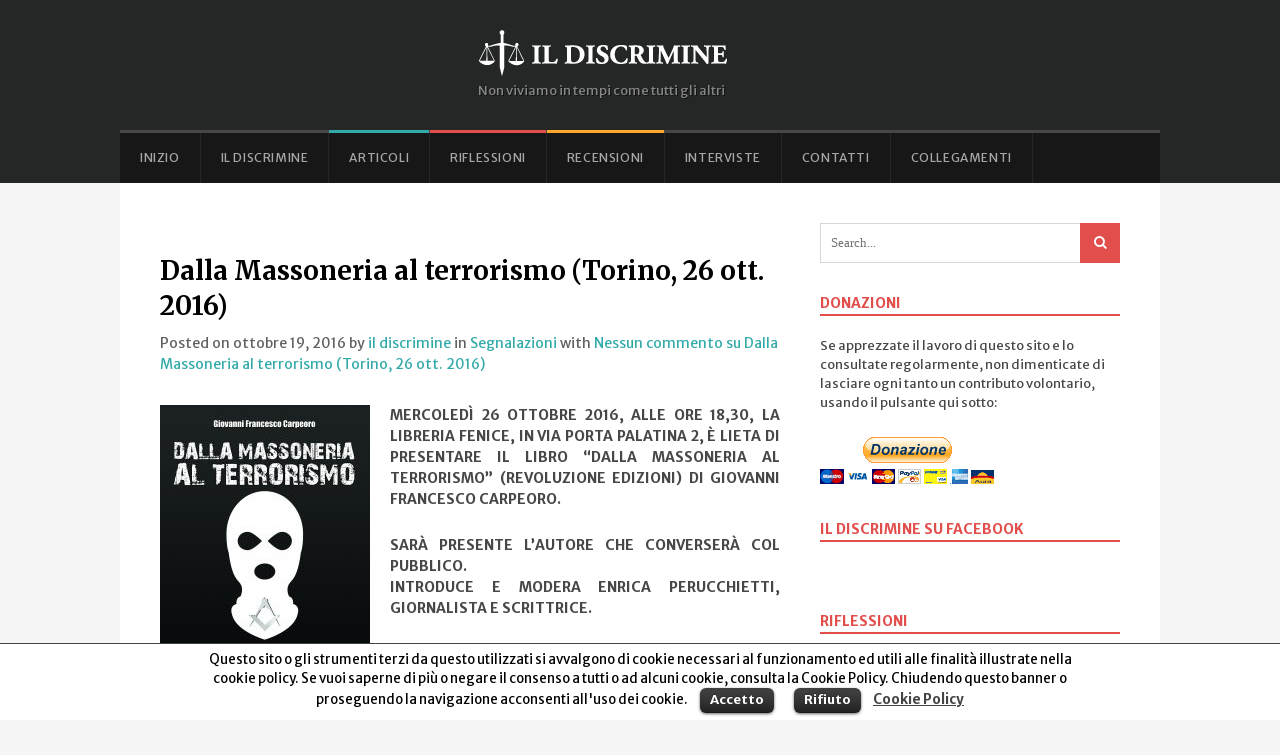

--- FILE ---
content_type: text/html; charset=UTF-8
request_url: http://www.ildiscrimine.com/dalla-massoneria-al-terrorismo-torino-26-ott-2016/
body_size: 14485
content:
<!DOCTYPE html>
<html lang="it-IT" prefix="og: http://ogp.me/ns#">
<head>
	<meta charset="UTF-8">
			<meta name="viewport" content="width=device-width, initial-scale=1">
				
		<link rel="pingback" href="http://www.ildiscrimine.com/wp/xmlrpc.php">
	<!--[if lt IE 9]>
		<script src="http://www.ildiscrimine.com/wp/wp-content/themes/wpex-spartan/js/html5.js" type="text/javascript"></script>
	<![endif]-->
	
<!-- This site is optimized with the Yoast SEO plugin v7.4.2 - https://yoast.com/wordpress/plugins/seo/ -->
<title>Dalla Massoneria al terrorismo (Torino, 26 ott. 2016) - Il Discrimine</title>
<link rel="canonical" href="http://www.ildiscrimine.com/dalla-massoneria-al-terrorismo-torino-26-ott-2016/" />
<meta property="og:locale" content="it_IT" />
<meta property="og:type" content="article" />
<meta property="og:title" content="Dalla Massoneria al terrorismo (Torino, 26 ott. 2016) - Il Discrimine" />
<meta property="og:description" content="MERCOLEDÌ 26 OTTOBRE 2016, ALLE ORE 18,30, LA LIBRERIA FENICE, IN VIA PORTA PALATINA 2, È LIETA DI PRESENTARE IL LIBRO &#8220;DALLA MASSONERIA AL TERRORISMO&#8221; (REVOLUZIONE EDIZIONI) DI GIOVANNI FRANCESCO CARPEORO. SARÀ PRESENTE L&#8217;AUTORE CHE CONVERSERÀ COL PUBBLICO. INTRODUCE E MODERA ENRICA PERUCCHIETTI, GIORNALISTA E SCRITTRICE. INGRESSO LIBERO FINO AD ESAURIMENTO POSTI. Quali legami ci&hellip;" />
<meta property="og:url" content="http://www.ildiscrimine.com/dalla-massoneria-al-terrorismo-torino-26-ott-2016/" />
<meta property="og:site_name" content="Il Discrimine" />
<meta property="article:section" content="Segnalazioni" />
<meta property="article:published_time" content="2016-10-19T20:54:04+00:00" />
<meta property="og:image" content="http://www.ildiscrimine.com/wp/wp-content/uploads/2016/10/carpeoro_dalla-massoneria-al-terrorismo.jpg" />
<meta property="og:image:width" content="210" />
<meta property="og:image:height" content="300" />
<!-- / Yoast SEO plugin. -->

<link rel='dns-prefetch' href='//s.w.org' />
<link rel="alternate" type="application/rss+xml" title="Il Discrimine &raquo; Feed" href="http://www.ildiscrimine.com/feed/" />
<link rel="alternate" type="application/rss+xml" title="Il Discrimine &raquo; Feed dei commenti" href="http://www.ildiscrimine.com/comments/feed/" />
<link rel="alternate" type="application/rss+xml" title="Il Discrimine &raquo; Dalla Massoneria al terrorismo (Torino, 26 ott. 2016) Feed dei commenti" href="http://www.ildiscrimine.com/dalla-massoneria-al-terrorismo-torino-26-ott-2016/feed/" />
<!-- This site is powered by Shareaholic - https://shareaholic.com -->
<script type='text/javascript' data-cfasync='false'>
  //<![CDATA[
    _SHR_SETTINGS = {"endpoints":{"local_recs_url":"http:\/\/www.ildiscrimine.com\/wp\/wp-admin\/admin-ajax.php?action=shareaholic_permalink_related","share_counts_url":"http:\/\/www.ildiscrimine.com\/wp\/wp-admin\/admin-ajax.php?action=shareaholic_share_counts_api"},"url_components":{"year":"2016","monthnum":"10","day":"19","post_id":"4229","postname":"dalla-massoneria-al-terrorismo-torino-26-ott-2016","author":"enrico"}};
  //]]>
</script>
<script type='text/javascript' data-cfasync='false'
        src='//apps.shareaholic.com/assets/pub/shareaholic.js'
        data-shr-siteid='9450905ac38dbf40f0653284b3b5c1d0' async='async' >
</script>

<!-- Shareaholic Content Tags -->
<meta name='shareaholic:site_name' content='Il Discrimine' />
<meta name='shareaholic:language' content='it-IT' />
<meta name='shareaholic:url' content='http://www.ildiscrimine.com/dalla-massoneria-al-terrorismo-torino-26-ott-2016/' />
<meta name='shareaholic:keywords' content='segnalazioni, post' />
<meta name='shareaholic:article_published_time' content='2016-10-19T20:54:04+00:00' />
<meta name='shareaholic:article_modified_time' content='2016-10-19T20:54:04+00:00' />
<meta name='shareaholic:shareable_page' content='true' />
<meta name='shareaholic:article_author_name' content='il discrimine' />
<meta name='shareaholic:site_id' content='9450905ac38dbf40f0653284b3b5c1d0' />
<meta name='shareaholic:wp_version' content='8.6.1' />
<meta name='shareaholic:image' content='http://www.ildiscrimine.com/wp/wp-content/uploads/2016/10/carpeoro_dalla-massoneria-al-terrorismo.jpg' />
<!-- Shareaholic Content Tags End -->
		<script type="text/javascript">
			window._wpemojiSettings = {"baseUrl":"https:\/\/s.w.org\/images\/core\/emoji\/11\/72x72\/","ext":".png","svgUrl":"https:\/\/s.w.org\/images\/core\/emoji\/11\/svg\/","svgExt":".svg","source":{"concatemoji":"http:\/\/www.ildiscrimine.com\/wp\/wp-includes\/js\/wp-emoji-release.min.js?ver=4.9.22"}};
			!function(e,a,t){var n,r,o,i=a.createElement("canvas"),p=i.getContext&&i.getContext("2d");function s(e,t){var a=String.fromCharCode;p.clearRect(0,0,i.width,i.height),p.fillText(a.apply(this,e),0,0);e=i.toDataURL();return p.clearRect(0,0,i.width,i.height),p.fillText(a.apply(this,t),0,0),e===i.toDataURL()}function c(e){var t=a.createElement("script");t.src=e,t.defer=t.type="text/javascript",a.getElementsByTagName("head")[0].appendChild(t)}for(o=Array("flag","emoji"),t.supports={everything:!0,everythingExceptFlag:!0},r=0;r<o.length;r++)t.supports[o[r]]=function(e){if(!p||!p.fillText)return!1;switch(p.textBaseline="top",p.font="600 32px Arial",e){case"flag":return s([55356,56826,55356,56819],[55356,56826,8203,55356,56819])?!1:!s([55356,57332,56128,56423,56128,56418,56128,56421,56128,56430,56128,56423,56128,56447],[55356,57332,8203,56128,56423,8203,56128,56418,8203,56128,56421,8203,56128,56430,8203,56128,56423,8203,56128,56447]);case"emoji":return!s([55358,56760,9792,65039],[55358,56760,8203,9792,65039])}return!1}(o[r]),t.supports.everything=t.supports.everything&&t.supports[o[r]],"flag"!==o[r]&&(t.supports.everythingExceptFlag=t.supports.everythingExceptFlag&&t.supports[o[r]]);t.supports.everythingExceptFlag=t.supports.everythingExceptFlag&&!t.supports.flag,t.DOMReady=!1,t.readyCallback=function(){t.DOMReady=!0},t.supports.everything||(n=function(){t.readyCallback()},a.addEventListener?(a.addEventListener("DOMContentLoaded",n,!1),e.addEventListener("load",n,!1)):(e.attachEvent("onload",n),a.attachEvent("onreadystatechange",function(){"complete"===a.readyState&&t.readyCallback()})),(n=t.source||{}).concatemoji?c(n.concatemoji):n.wpemoji&&n.twemoji&&(c(n.twemoji),c(n.wpemoji)))}(window,document,window._wpemojiSettings);
		</script>
		<style type="text/css">
img.wp-smiley,
img.emoji {
	display: inline !important;
	border: none !important;
	box-shadow: none !important;
	height: 1em !important;
	width: 1em !important;
	margin: 0 .07em !important;
	vertical-align: -0.1em !important;
	background: none !important;
	padding: 0 !important;
}
</style>
<link rel='stylesheet' id='flick-css'  href='http://www.ildiscrimine.com/wp/wp-content/plugins/mailchimp//css/flick/flick.css?ver=4.9.22' type='text/css' media='all' />
<link rel='stylesheet' id='mailchimpSF_main_css-css'  href='http://www.ildiscrimine.com/wp/?mcsf_action=main_css&#038;ver=4.9.22' type='text/css' media='all' />
<!--[if IE]>
<link rel='stylesheet' id='mailchimpSF_ie_css-css'  href='http://www.ildiscrimine.com/wp/wp-content/plugins/mailchimp/css/ie.css?ver=4.9.22' type='text/css' media='all' />
<![endif]-->
<link rel='stylesheet' id='cookielawinfo-style-css'  href='http://www.ildiscrimine.com/wp/wp-content/plugins/cookie-law-info/css/cli-style.css?ver=1.5.4' type='text/css' media='all' />
<link rel='stylesheet' id='wpex-style-css'  href='http://www.ildiscrimine.com/wp/wp-content/themes/wpex-spartan/style.css?ver=2.0' type='text/css' media='all' />
<link rel='stylesheet' id='wpex-responsive-css'  href='http://www.ildiscrimine.com/wp/wp-content/themes/wpex-spartan/css/responsive.css?ver=1.0' type='text/css' media='all' />
<script type='text/javascript' src='http://www.ildiscrimine.com/wp/wp-includes/js/jquery/jquery.js?ver=1.12.4'></script>
<script type='text/javascript' src='http://www.ildiscrimine.com/wp/wp-includes/js/jquery/jquery-migrate.min.js?ver=1.4.1'></script>
<script type='text/javascript' src='http://www.ildiscrimine.com/wp/wp-content/plugins/mailchimp//js/scrollTo.js?ver=1.5.7'></script>
<script type='text/javascript' src='http://www.ildiscrimine.com/wp/wp-includes/js/jquery/jquery.form.min.js?ver=4.2.1'></script>
<script type='text/javascript'>
/* <![CDATA[ */
var mailchimpSF = {"ajax_url":"http:\/\/www.ildiscrimine.com\/"};
/* ]]> */
</script>
<script type='text/javascript' src='http://www.ildiscrimine.com/wp/wp-content/plugins/mailchimp//js/mailchimp.js?ver=1.5.7'></script>
<script type='text/javascript' src='http://www.ildiscrimine.com/wp/wp-includes/js/jquery/ui/core.min.js?ver=1.11.4'></script>
<script type='text/javascript' src='http://www.ildiscrimine.com/wp/wp-content/plugins/mailchimp//js/datepicker.js?ver=4.9.22'></script>
<script type='text/javascript'>
/* <![CDATA[ */
var Cli_Data = {"nn_cookie_ids":null};
/* ]]> */
</script>
<script type='text/javascript' src='http://www.ildiscrimine.com/wp/wp-content/plugins/cookie-law-info/js/cookielawinfo.js?ver=1.5.4'></script>
<link rel='https://api.w.org/' href='http://www.ildiscrimine.com/wp-json/' />
<link rel="EditURI" type="application/rsd+xml" title="RSD" href="http://www.ildiscrimine.com/wp/xmlrpc.php?rsd" />
<link rel="wlwmanifest" type="application/wlwmanifest+xml" href="http://www.ildiscrimine.com/wp/wp-includes/wlwmanifest.xml" /> 
<meta name="generator" content="WordPress 4.9.22" />
<link rel='shortlink' href='http://www.ildiscrimine.com/?p=4229' />
<link rel="alternate" type="application/json+oembed" href="http://www.ildiscrimine.com/wp-json/oembed/1.0/embed?url=http%3A%2F%2Fwww.ildiscrimine.com%2Fdalla-massoneria-al-terrorismo-torino-26-ott-2016%2F" />
<link rel="alternate" type="text/xml+oembed" href="http://www.ildiscrimine.com/wp-json/oembed/1.0/embed?url=http%3A%2F%2Fwww.ildiscrimine.com%2Fdalla-massoneria-al-terrorismo-torino-26-ott-2016%2F&#038;format=xml" />
<script type="text/javascript">
        jQuery(function($) {
            $('.date-pick').each(function() {
                var format = $(this).data('format') || 'mm/dd/yyyy';
                format = format.replace(/yyyy/i, 'yy');
                $(this).datepicker({
                    autoFocusNextInput: true,
                    constrainInput: false,
                    changeMonth: true,
                    changeYear: true,
                    beforeShow: function(input, inst) { $('#ui-datepicker-div').addClass('show'); },
                    dateFormat: format.toLowerCase(),
                });
            });
            d = new Date();
            $('.birthdate-pick').each(function() {
                var format = $(this).data('format') || 'mm/dd';
                format = format.replace(/yyyy/i, 'yy');
                $(this).datepicker({
                    autoFocusNextInput: true,
                    constrainInput: false,
                    changeMonth: true,
                    changeYear: false,
                    minDate: new Date(d.getFullYear(), 1-1, 1),
                    maxDate: new Date(d.getFullYear(), 12-1, 31),
                    beforeShow: function(input, inst) { $('#ui-datepicker-div').removeClass('show'); },
                    dateFormat: format.toLowerCase(),
                });

            });

        });
    </script>
<!-- Theme Customizer Styling Options --><style type="text/css">#top-wrap{ background-color:#252727; }#site-navigation .dropdown-menu > li > a:hover{ color:#32aaaa; }.loop-entry-title a{ color:#222222; }.loop-entry-title a:hover{ color:#32aaaa; }.single .entry a, p.logged-in-as a, .comment-navigation a, .page .entry a, .entry-footer a, .home-slider-caption-excerpt a, .post-meta a, .home-cat-entry-post-other a, .home-cat-entry-post-other a:hover, .featured-carousel-slide a:hover, .related-carousel-slide a:hover, .next-prev a:hover{ color:#32aaaa; }.sidebar-container a{ color:#555555; }.sidebar-container a:hover{ color:#e24e4b; }.loop-entry .wpex-readmore a:hover, .home-slider-caption-excerpt .wpex-readmore a:hover{ color:#32aaaa; }.sidebar-container .widget-title{ color:#e24e4b; }.sidebar-container .widget-title{ border-color:#e24e4b; }.widget_tag_cloud a, #wpex-widget-tags-tab a{ background:#e24e4b; }.widget_tag_cloud a:hover, #wpex-widget-tags-tab a:hover{ background-color:#e23e3a; }.wpex-tabs-widget-tabs a.active{ border-top-color:#e24e4b; }.site-searchform button{ color:#ffffff; }.site-searchform button{ background:#e24e4b; }input[type="button"], input[type="submit"], .page-numbers a:hover, .page-numbers.current, .page-links span, .page-links a:hover span, .home-slider-caption-excerpt .wpex-readmore a, .loop-entry .wpex-readmore a{ color:#ffffff; }input[type="button"], input[type="submit"], .page-numbers a:hover, .page-numbers.current, .page-links span, .page-links a:hover span, .home-slider-caption-excerpt .wpex-readmore a, .loop-entry .wpex-readmore a{ background:#2e9d9d; }input[type="button"]:hover, input[type="submit"]:hover, .home-slider-caption-excerpt .wpex-readmore a:hover, .loop-entry .wpex-readmore a:hover{ color:#ffffff; }input[type="button"]:hover, input[type="submit"]:hover, .home-slider-caption-excerpt .wpex-readmore a:hover, .loop-entry .wpex-readmore a:hover{ background-color:#229898; }</style><!-- Load Google Fonts --><link href="https://fonts.googleapis.com/css?family=Merriweather%20Sans:300italic,400italic,600italic,700italic,800italic,400,300,600,700,800&amp;subset=latin,cyrillic-ext,greek-ext,greek,vietnamese,latin-ext,cyrillic" rel="stylesheet" type="text/css"><link href="https://fonts.googleapis.com/css?family=Merriweather:300italic,400italic,600italic,700italic,800italic,400,300,600,700,800&amp;subset=latin,cyrillic-ext,greek-ext,greek,vietnamese,latin-ext,cyrillic" rel="stylesheet" type="text/css"><link href="https://fonts.googleapis.com/css?family=Merriweather:300italic,400italic,600italic,700italic,800italic,400,300,600,700,800&amp;subset=latin,cyrillic-ext,greek-ext,greek,vietnamese,latin-ext,cyrillic" rel="stylesheet" type="text/css"><link href="https://fonts.googleapis.com/css?family=Merriweather:300italic,400italic,600italic,700italic,800italic,400,300,600,700,800&amp;subset=latin,cyrillic-ext,greek-ext,greek,vietnamese,latin-ext,cyrillic" rel="stylesheet" type="text/css"><link href="https://fonts.googleapis.com/css?family=Merriweather:300italic,400italic,600italic,700italic,800italic,400,300,600,700,800&amp;subset=latin,cyrillic-ext,greek-ext,greek,vietnamese,latin-ext,cyrillic" rel="stylesheet" type="text/css"><link href="https://fonts.googleapis.com/css?family=Merriweather:300italic,400italic,600italic,700italic,800italic,400,300,600,700,800&amp;subset=latin,cyrillic-ext,greek-ext,greek,vietnamese,latin-ext,cyrillic" rel="stylesheet" type="text/css"><link href="https://fonts.googleapis.com/css?family=Merriweather:300italic,400italic,600italic,700italic,800italic,400,300,600,700,800&amp;subset=latin,cyrillic-ext,greek-ext,greek,vietnamese,latin-ext,cyrillic" rel="stylesheet" type="text/css"><!-- Typography CSS --><style type="text/css">body{font-family:"Merriweather Sans";}.site-text-logo a{font-family:"Merriweather";}.loop-entry-title{font-family:"Merriweather";}.post-header-title{font-family:"Merriweather";}.page-header-title{font-family:"Merriweather";}.entry h2{font-family:"Merriweather";}.entry h3{font-family:"Merriweather";}</style><!-- Custom CSS -->
<style type="text/css">
.page-numbers {
 padding: 0 0.5em; 
}

.widget-area select {
 font-size: 100%; 
}

.widget_nav_menu  .menu li {
 border-bottom: 1px solid #e7e7e7;
 padding: 5px 0;
}

#site-navigation .dropdown-menu > li#menu-item-275 > a {
padding: 0 20px 0 30px;
background: url('http://ildiscrimine.com/images/flag-uk.png') no-repeat 8px 19px;
}

.disclaimer {
padding:10px;
background-color: #f2f2f2;
border: 1px solid #e2e2e2;
}

@media only screen and (min-width: 960px) {

#header {padding:30px 0;}  
.site-branding {
float:none;
margin: auto;
}  
.archive-featured-post-content {
background: rgba(0,0,0,0.75); 
color: #c7c7c7;}

}

#cookie-law-info-bar {
padding: 0.5em 0;
border-top-width: 1px !important;
}
#cookie-law-info-bar span {
display: block;
max-width: 70%;
margin: auto;
}
#cookie-law-info-bar .cli-plugin-main-link {
text-decoration: underline;
font-weight:700;
}
</style>
<!-- Category Colors -->
<style type="text/css">
.cat-1-bg,#site-navigation .dropdown-menu .cat-1:after, body.category-1 .layout-toggle {background-color:#32aaaa}#site-navigation .current-menu-item.cat-1 > a, .wpex-mobile-main-nav .cat-1 > a {color:#32aaaa !important}.cat-7-bg,#site-navigation .dropdown-menu .cat-7:after, body.category-7 .layout-toggle {background-color:#ffa72b}#site-navigation .current-menu-item.cat-7 > a, .wpex-mobile-main-nav .cat-7 > a {color:#ffa72b !important}.cat-5-bg,#site-navigation .dropdown-menu .cat-5:after, body.category-5 .layout-toggle {background-color:#e24e4b}#site-navigation .current-menu-item.cat-5 > a, .wpex-mobile-main-nav .cat-5 > a {color:#e24e4b !important}
</style><!--[if IE 8]><link rel="stylesheet" type="text/css" href="http://www.ildiscrimine.com/wp/wp-content/themes/wpex-spartan/css/ie8.css" media="screen"><![endif]--><script type="text/javascript" src="http://www.ildiscrimine.com/wp/wp-content/plugins/si-captcha-for-wordpress/captcha/si_captcha.js?ver=1769448360"></script>
<!-- begin SI CAPTCHA Anti-Spam - login/register form style -->
<style type="text/css">
.si_captcha_small { width:175px; height:45px; padding-top:10px; padding-bottom:10px; }
.si_captcha_large { width:250px; height:60px; padding-top:10px; padding-bottom:10px; }
img#si_image_com { border-style:none; margin:0; padding-right:5px; float:left; }
img#si_image_reg { border-style:none; margin:0; padding-right:5px; float:left; }
img#si_image_log { border-style:none; margin:0; padding-right:5px; float:left; }
img#si_image_side_login { border-style:none; margin:0; padding-right:5px; float:left; }
img#si_image_checkout { border-style:none; margin:0; padding-right:5px; float:left; }
img#si_image_jetpack { border-style:none; margin:0; padding-right:5px; float:left; }
img#si_image_bbpress_topic { border-style:none; margin:0; padding-right:5px; float:left; }
.si_captcha_refresh { border-style:none; margin:0; vertical-align:bottom; }
div#si_captcha_input { display:block; padding-top:15px; padding-bottom:5px; }
label#si_captcha_code_label { margin:0; }
input#si_captcha_code_input { width:65px; }
p#si_captcha_code_p { clear: left; padding-top:10px; }
.si-captcha-jetpack-error { color:#DC3232; }
</style>
<!-- end SI CAPTCHA Anti-Spam - login/register form style -->
</head>

<body class="post-template-default single single-post postid-4229 single-format-standard wpex-theme right-sidebar fixed-nav">
<div id="fb-root"></div>
<script>(function(d, s, id) {
  var js, fjs = d.getElementsByTagName(s)[0];
  if (d.getElementById(id)) return;
  js = d.createElement(s); js.id = id;
  js.src = "//connect.facebook.net/it_IT/sdk.js#xfbml=1&version=v2.5";
  fjs.parentNode.insertBefore(js, fjs);
}(document, 'script', 'facebook-jssdk'));</script>

	<div id="wrap" class="clr">

		<div id="top-wrap" class="clr">
						<header id="header" class="site-header clr container" role="banner">
				<div class="site-branding clr">
							<div id="logo" class="clr">
						<h2>				<a href="http://www.ildiscrimine.com" title="Il Discrimine" rel="home"><img src="http://www.ildiscrimine.com/wp/wp-content/uploads/2014/11/ildiscrimine-logo2.png" alt="Il Discrimine" /></a>
			</h2>		</div><!-- #logo -->
								<div id="blog-description" class="clr">
							Non viviamo in tempi come tutti gli altri						</div><!-- #blog-description -->
									</div><!-- .site-branding -->
							</header><!-- #header -->
			<div id="site-navigation-wrap" class="clr">
				<div id="site-navigation-inner" class="clr container">
					<nav id="site-navigation" class="navigation main-navigation clr" role="navigation">
						<div class="menu-header-navigation-container"><ul id="menu-header-navigation" class="main-nav dropdown-menu sf-menu"><li id="menu-item-41" class="menu-item menu-item-type-custom menu-item-object-custom menu-item-home menu-item-41"><a href="http://www.ildiscrimine.com">Inizio</a></li>
<li id="menu-item-40" class="menu-item menu-item-type-post_type menu-item-object-page menu-item-40"><a href="http://www.ildiscrimine.com/about/">Il Discrimine</a></li>
<li id="menu-item-57" class="menu-item menu-item-type-taxonomy menu-item-object-category menu-item-57 cat-1"><a href="http://www.ildiscrimine.com/category/articoli/">Articoli</a></li>
<li id="menu-item-123" class="menu-item menu-item-type-taxonomy menu-item-object-category menu-item-123 cat-5"><a href="http://www.ildiscrimine.com/category/riflessioni/">Riflessioni</a></li>
<li id="menu-item-124" class="menu-item menu-item-type-taxonomy menu-item-object-category menu-item-124 cat-7"><a href="http://www.ildiscrimine.com/category/recensioni/">Recensioni</a></li>
<li id="menu-item-2440" class="menu-item menu-item-type-taxonomy menu-item-object-category menu-item-2440 cat-4"><a href="http://www.ildiscrimine.com/category/interviste/">Interviste</a></li>
<li id="menu-item-58" class="menu-item menu-item-type-post_type menu-item-object-page menu-item-58"><a href="http://www.ildiscrimine.com/contatti/">Contatti</a></li>
<li id="menu-item-259" class="menu-item menu-item-type-post_type menu-item-object-page menu-item-259"><a href="http://www.ildiscrimine.com/collegamenti-2/">Collegamenti</a></li>
</ul></div>							<a href="#mobile-nav" class="navigation-toggle"><span class="fa fa-bars navigation-toggle-icon"></span><span class="navigation-toggle-text">Browser Categories</span></a>
																	</nav><!-- #site-navigation -->
				</div><!-- #site-navigation-inner -->
			</div><!-- #site-navigation-wrap -->
		</div><!-- #top-wrap -->

		<div class="site-main-wrap clr">
			<div id="main" class="site-main clr container">
	<div id="primary" class="content-area clr">
		<div id="content" class="site-content left-content clr" role="main">
			<article class="single-post-article clr">
								<div class="single-post-media clr">
									</div><!-- .single-post-media -->
				<header class="post-header clr">
					<h1 class="post-header-title">Dalla Massoneria al terrorismo (Torino, 26 ott. 2016)</h1>
							
			<div class="post-meta clr">
									<span class="post-meta-date">
						Posted on ottobre 19, 2016					</span>
										<span class="post-meta-author">
						by <a href="http://www.ildiscrimine.com/author/enrico/" title="Articoli scritti da: il discrimine" rel="author">il discrimine</a>					</span>
										<span class="post-meta-category">
						in <a href="http://www.ildiscrimine.com/category/segnalazioni/">Segnalazioni</a>					</span>
																<span class="post-meta-comments">
							with <a href="http://www.ildiscrimine.com/dalla-massoneria-al-terrorismo-torino-26-ott-2016/#respond">Nessun commento<span class="screen-reader-text"> su Dalla Massoneria al terrorismo (Torino, 26 ott. 2016)</span></a>						</span>
												</div><!-- .post-meta -->

						</header><!-- .page-header -->
				<div class="entry clr">
					<div class='shareaholic-canvas' data-app-id='14790569' data-app-id-name='post_above_content' data-app='share_buttons' data-title='Dalla Massoneria al terrorismo (Torino, 26 ott. 2016)' data-link='http://www.ildiscrimine.com/dalla-massoneria-al-terrorismo-torino-26-ott-2016/' data-summary=''></div><div class="ic-full-description">
<p style="text-align: justify;"><strong><a href="http://www.ildiscrimine.com/wp/wp-content/uploads/2016/10/carpeoro_dalla-massoneria-al-terrorismo.jpg"><img class="alignleft size-medium wp-image-4230" src="http://www.ildiscrimine.com/wp/wp-content/uploads/2016/10/carpeoro_dalla-massoneria-al-terrorismo-210x300.jpg" alt="carpeoro_dalla-massoneria-al-terrorismo" width="210" height="300" /></a>MERCOLEDÌ 26 OTTOBRE 2016, ALLE ORE 18,30, LA LIBRERIA FENICE, IN VIA PORTA PALATINA 2, È LIETA DI PRESENTARE IL LIBRO &#8220;DALLA MASSONERIA AL TERRORISMO&#8221; (REVOLUZIONE EDIZIONI) DI GIOVANNI FRANCESCO CARPEORO.</strong></p>
<p style="text-align: justify;"><strong>SARÀ PRESENTE L&#8217;AUTORE CHE CONVERSERÀ COL PUBBLICO.</strong><br />
<strong>INTRODUCE E MODERA ENRICA PERUCCHIETTI, GIORNALISTA E SCRITTRICE.</strong></p>
<p style="text-align: justify;"><strong>INGRESSO LIBERO FINO AD ESAURIMENTO POSTI.</strong></p>
<p style="text-align: justify;">
Quali legami ci sono tra la Massoneria e il terrorismo di oggi? Ce lo spiega Giovanni Francesco Carpeoro, offrendoci uno sguardo nel mondo della massoneria, fin dalle sue radici mitiche e filosofiche, quello che pochi sanno della dottrina massonica.</p>
<p style="text-align: justify;">Dalla sacralizzazione antica del Lavoro, e, dalla ritualizzazione del Costruire, la nascita della dei Riti Massonici. Poi l&#8217;incesto col Potere, fin dalle ambiguità dei Neoilluminati, invano combattuto da G. Washington.</p>
<p style="text-align: justify;">
<em>Giovanni Francesco Carpeoro (Cosenza il 24/06/1958), all&#8217;anagrafe Gianfranco Pecoraro è oggi uno scrittore. Laureato nel 1981 in giurisprudenza, dopo aver fatto il dj in molte emittenti radiofoniche private a cavallo tra gli anni &#8217;70 e &#8217;80, apre il suo primo studio legale a Milano, poi a seguire a Roma e a Mantova. Appartenente dal 1981 alla Massoneria di Rito Scozzese, diviene Sovrano Gran Commendatore e Gran Maestro della Legittima e Storica Piazza del Gesù nel 1999, rimanendolo fino al 2005, data nella quale cessa la sua operatività massonica.</em></p>
<p style="text-align: justify;"><em>Direttore di diverse riviste di settore, nel 2005 decide di cambiare totalmente attività, chiude gli studi legali e diviene scrittore, pubblicando tre libri &#8216;Il Volo del Pellicano&#8217;, &#8216;Labirinti&#8217;, &#8216;Il Re Cristiano&#8217; (ed. Bevivino). Dopo diverse apparizioni televisive, intraprende la carriera di conferenziere e di speaker radiofonico.</em></p>
<div class="ic-divRow">
<div class="ic-divCell ic-label" style="text-align: justify;">***</div>
<div class="ic-divCell ic-label" style="text-align: justify;"></div>
<div class="ic-divCell ic-label" style="text-align: justify;">Categoria</div>
<div class="ic-divCell ic-value" style="text-align: justify;">Gli incontri della Fenice</div>
</div>
<div class="ic-divRow" style="text-align: justify;">
<div class="ic-divCell ic-label">Data</div>
<div class="ic-divCell ic-value">26/10/2016 <small>18:30</small></div>
</div>
<div class="ic-divRow" style="text-align: justify;">
<div class="ic-divCell ic-label">Luogo</div>
<div class="ic-divCell ic-value">Libreria Fenice &#8211; Via Porta Palatina, 2<br />
10122 Torino, Italia</div>
</div>
<div class="ic-divRow" style="text-align: justify;">
<div class="ic-divCell ic-label">Telefono</div>
<div class="ic-divCell ic-value">0114362689</div>
</div>
<div class="ic-divRow" style="text-align: justify;">
<div class="ic-divCell ic-label">Email</div>
<div class="ic-divCell ic-value"><span id="cloak93348"><a href="mailto:info@fenicetorino.it">info@fenicetorino.it</a></span></div>
</div>
<div class="ic-divRow" style="text-align: justify;">
<div class="ic-divCell ic-label">Sito internet</div>
<div class="ic-divCell ic-value"><a href="http://fenicetorino.com" target="_blank">fenicetorino.com</a></div>
</div>
</div>
<div class='shareaholic-canvas' data-app-id='14790565' data-app-id-name='post_below_content' data-app='share_buttons' data-title='Dalla Massoneria al terrorismo (Torino, 26 ott. 2016)' data-link='http://www.ildiscrimine.com/dalla-massoneria-al-terrorismo-torino-26-ott-2016/' data-summary=''></div>				</div><!-- .entry -->
			</article>
			
						<p class="disclaimer"><em>Gli articoli de Il Discrimine possono essere ripubblicati, integralmente e senza modifiche (compreso il titolo), citando la fonte originale.</em></p>
						
							<div class="next-prev clr">
			<div class="post-prev"><a href="http://www.ildiscrimine.com/astruserie-di-certo-pensiero-cristiano-lislam-non-conosce-la-misericordia-e-il-perdono/" rel="next"><img src="http://www.ildiscrimine.com/wp/wp-content/themes/wpex-spartan/images/prev-post.png" alt="Articolo Successivo" />Articolo Precedente</a></div><div class="post-next"><a href="http://www.ildiscrimine.com/quando-la-first-lady-era-una-contadina-vera/" rel="prev"><img src="http://www.ildiscrimine.com/wp/wp-content/themes/wpex-spartan/images/next-post.png" alt="Articolo Successivo" />Articolo Successivo</a></div>		</div><!-- .post-post-pagination -->
				<div class="related-carousel-wrap clr">
				<div class="heading">Articoli correlati</div>
				<div class="related-carousel owl-carousel clr count-8">
					
	<div class="related-carousel-slide">
		<a href="http://www.ildiscrimine.com/come-sopravvivere-alla-modernita-roma-20-apr-2016/" title="Come sopravvivere alla modernità (Roma, 20 apr. 2016)">
			<img src="http://www.ildiscrimine.com/wp/wp-content/uploads/2016/04/de_turris-354x350.jpg" alt="Come sopravvivere alla modernità (Roma, 20 apr. 2016)" width="354" height="350" />
			Come sopravvivere alla modernità (Roma, 20 apr. 2016)		</a>
	</div><!-- .related-carousel-slide -->

	<div class="related-carousel-slide">
		<a href="http://www.ildiscrimine.com/arte-ed-estetica-tra-oriente-ed-occidente-roma-14-nov-2015/" title="Arte ed estetica tra Oriente ed Occidente (Roma, 14 nov. 2015)">
			<img src="http://www.ildiscrimine.com/wp/wp-content/uploads/2015/10/arte_estetica.jpg" alt="Arte ed estetica tra Oriente ed Occidente (Roma, 14 nov. 2015)" width="433" height="238" />
			Arte ed estetica tra Oriente ed Occidente (Roma, 14 nov. 2015)		</a>
	</div><!-- .related-carousel-slide -->

	<div class="related-carousel-slide">
		<a href="http://www.ildiscrimine.com/attacco-alla-siria-modena-19-apr-2018/" title="Attacco alla Siria (Modena, 19 apr. 2018)">
			<img src="http://www.ildiscrimine.com/wp/wp-content/uploads/2015/11/nemici_siria-600x350.jpg" alt="Attacco alla Siria (Modena, 19 apr. 2018)" width="600" height="350" />
			Attacco alla Siria (Modena, 19 apr. 2018)		</a>
	</div><!-- .related-carousel-slide -->

	<div class="related-carousel-slide">
		<a href="http://www.ildiscrimine.com/gerusalemme-tra-religione-escatologia-e-geopolitica-roma-13-gen-2018/" title="Gerusalemme tra religione, escatologia e geopolitica (Roma, 13 gen. 2018)">
			<img src="http://www.ildiscrimine.com/wp/wp-content/uploads/2018/01/gerusalemme-620x350.jpg" alt="Gerusalemme tra religione, escatologia e geopolitica (Roma, 13 gen. 2018)" width="620" height="350" />
			Gerusalemme tra religione, escatologia e geopolitica (Roma, 13 gen. 2018)		</a>
	</div><!-- .related-carousel-slide -->

	<div class="related-carousel-slide">
		<a href="http://www.ildiscrimine.com/giu-le-mani-dalla-dottoressa-lesmo-milano-21-ott-2017/" title="Giù le mani dalla dottoressa Lesmo (Milano, 21 ott. 2017)">
			<img src="http://www.ildiscrimine.com/wp/wp-content/uploads/2017/10/lesmo-519x350.jpg" alt="Giù le mani dalla dottoressa Lesmo (Milano, 21 ott. 2017)" width="519" height="350" />
			Giù le mani dalla dottoressa Lesmo (Milano, 21 ott. 2017)		</a>
	</div><!-- .related-carousel-slide -->

	<div class="related-carousel-slide">
		<a href="http://www.ildiscrimine.com/la-grande-parodia-maschera-e-volto-del-neospiritualismo-roma-2-dic-2017/" title="La grande parodia. Maschera e volto del neospiritualismo (Roma, 2 dic. 2017)">
			<img src="http://www.ildiscrimine.com/wp/wp-content/uploads/2017/11/locandina-La-grande-parodia-b-web-400x350.jpg" alt="La grande parodia. Maschera e volto del neospiritualismo (Roma, 2 dic. 2017)" width="400" height="350" />
			La grande parodia. Maschera e volto del neospiritualismo (Roma, 2 dic. 2017)		</a>
	</div><!-- .related-carousel-slide -->

	<div class="related-carousel-slide">
		<a href="http://www.ildiscrimine.com/celebrazione-della-nascita-dellimam-ali-roma-2-maggio-2015/" title="Celebrazione della nascita dell&#8217;Imam &#8216;Ali (Roma, 2 maggio 2015)">
			<img src="http://www.ildiscrimine.com/wp/wp-content/uploads/2015/04/imam-ali-620x350.jpg" alt="Celebrazione della nascita dell&#8217;Imam &#8216;Ali (Roma, 2 maggio 2015)" width="620" height="350" />
			Celebrazione della nascita dell&#8217;Imam &#8216;Ali (Roma, 2 maggio 2015)		</a>
	</div><!-- .related-carousel-slide -->

	<div class="related-carousel-slide">
		<a href="http://www.ildiscrimine.com/lislam-e-la-violenza-roma-23-gen-2016/" title="L&#8217;Islam e la violenza (Roma, 23 gen. 2016)">
			<img src="http://www.ildiscrimine.com/wp/wp-content/uploads/2015/10/dimore_sapienza-620x329.jpg" alt="L&#8217;Islam e la violenza (Roma, 23 gen. 2016)" width="620" height="329" />
			L&#8217;Islam e la violenza (Roma, 23 gen. 2016)		</a>
	</div><!-- .related-carousel-slide -->
				</div><!-- .related-carousel -->
			</div>
		
<div id="comments" class="comments-area clr">
		<div class="comments-inner clr">
					<div id="respond" class="comment-respond">
		<h3 id="reply-title" class="comment-reply-title">Lascia un commento <small><a rel="nofollow" id="cancel-comment-reply-link" href="/dalla-massoneria-al-terrorismo-torino-26-ott-2016/#respond" style="display:none;"><i class="fa fa-times"></i>Cancel comment reply</a></small></h3>			<form action="http://www.ildiscrimine.com/wp/wp-comments-post.php" method="post" id="commentform" class="comment-form">
				<p class="comment-notes"><span id="email-notes">Il tuo indirizzo email non sarà pubblicato.</span> I campi obbligatori sono contrassegnati <span class="required">*</span></p><p class="comment-form-comment"><label for="comment">Commento</label> <textarea id="comment" name="comment" cols="45" rows="8" maxlength="65525" required="required"></textarea></p><p class="comment-form-author"><label for="author">Nome <span class="required">*</span></label> <input id="author" name="author" type="text" value="" size="30" maxlength="245" required='required' /></p>
<p class="comment-form-email"><label for="email">Email <span class="required">*</span></label> <input id="email" name="email" type="text" value="" size="30" maxlength="100" aria-describedby="email-notes" required='required' /></p>
<p class="comment-form-url"><label for="url">Sito web</label> <input id="url" name="url" type="text" value="" size="30" maxlength="200" /></p>


<div class="si_captcha_small"><img id="si_image_com" src="http://www.ildiscrimine.com/wp/wp-content/plugins/si-captcha-for-wordpress/captcha/securimage_show.php?si_sm_captcha=1&amp;si_form_id=com&amp;prefix=u8VOQiCdATBsNCVL" width="132" height="45" alt="CAPTCHA" title="CAPTCHA" />
    <input id="si_code_com" name="si_code_com" type="hidden"  value="u8VOQiCdATBsNCVL" />
    <div id="si_refresh_com">
<a href="#" rel="nofollow" title="Refresh" onclick="si_captcha_refresh('si_image_com','com','/wp/wp-content/plugins/si-captcha-for-wordpress/captcha','http://www.ildiscrimine.com/wp/wp-content/plugins/si-captcha-for-wordpress/captcha/securimage_show.php?si_sm_captcha=1&amp;si_form_id=com&amp;prefix='); return false;">
      <img class="si_captcha_refresh" src="http://www.ildiscrimine.com/wp/wp-content/plugins/si-captcha-for-wordpress/captcha/images/refresh.png" width="22" height="20" alt="Refresh" onclick="this.blur();" /></a>
  </div>
  </div>

<p id="si_captcha_code_p">
<input id="si_captcha_code" name="si_captcha_code" type="text" />
<label for="si_captcha_code" >Codice CAPTCHA</label><span class="required"> *</span>
</p>

<p class="form-submit"><input name="submit" type="submit" id="submit" class="submit" value="Commento all&#039;articolo" /> <input type='hidden' name='comment_post_ID' value='4229' id='comment_post_ID' />
<input type='hidden' name='comment_parent' id='comment_parent' value='0' />
</p><p style="display: none;"><input type="hidden" id="akismet_comment_nonce" name="akismet_comment_nonce" value="ff99a3f767" /></p><p style="display: none;"><input type="hidden" id="ak_js" name="ak_js" value="65"/></p>			</form>
			</div><!-- #respond -->
		</div><!-- .comments-inner -->
</div><!-- #comments -->		</div><!-- #content -->
			<aside id="secondary" class="sidebar-container" role="complementary">
		<div class="sidebar-inner">
			<div class="widget-area">
				<div class="sidebar-widget widget_search clr">
<form method="get" id="searchform" class="site-searchform" action="http://www.ildiscrimine.com/" role="search">
	<input type="search" class="field" name="s" value="" id="s" placeholder="Search..." />
	<button type="submit"><span class="fa fa-search"></span></button>
</form></div><div class="sidebar-widget widget_text clr"><span class="widget-title">Donazioni</span>			<div class="textwidget"><p>Se apprezzate il lavoro di questo sito e lo consultate regolarmente, non dimenticate di lasciare ogni tanto un contributo volontario, usando il pulsante qui sotto:</p>
<form action="https://www.paypal.com/cgi-bin/webscr" method="post" target="_top">
<input type="hidden" name="cmd" value="_s-xclick">
<input type="hidden" name="hosted_button_id" value="G4LB6YX4B6MS4">
<input type="image" src="https://www.paypalobjects.com/it_IT/IT/i/btn/btn_donateCC_LG.gif" border="0" name="submit" alt="PayPal è il metodo rapido e sicuro per pagare e farsi pagare online.">
<img alt="" border="0" src="https://www.paypalobjects.com/it_IT/i/scr/pixel.gif" width="1" height="1">
</form></div>
		</div><div class="sidebar-widget widget_text clr"><span class="widget-title">Il Discrimine su Facebook</span>			<div class="textwidget"><div class="fb-page" data-href="https://www.facebook.com/Ildiscriminecom-1639689302986825/" data-width="300" data-small-header="false" data-adapt-container-width="true" data-hide-cover="false" data-show-facepile="false" data-show-posts="false"></div></div>
		</div><div class="sidebar-widget widget_wpex_recent_posts_thumb_widget clr"><span class="widget-title">Riflessioni</span>						<ul class="widget-recent-posts clr">
															<li class="clr widget-recent-posts-li left-thumbnail format-">
									<a href="http://www.ildiscrimine.com/il-nemico-e-uno-solo/" title="Il nemico è uno solo" class="widget-recent-posts-thumbnail clr">
										<img src="http://www.ildiscrimine.com/wp/wp-content/uploads/2024/01/nemico-140x90.jpg" alt="Il nemico è uno solo" width="140" height="90" />
									</a>
									<div class="widget-recent-posts-content clr">
										<a href="http://www.ildiscrimine.com/il-nemico-e-uno-solo/" title="Il nemico è uno solo" class="widget-recent-posts-title">Il nemico è uno solo</a>
																					<div class="widget-recent-posts-date">gennaio 19, 2024</div>
																				</div><!-- .widget-recent-posts-content -->
								</li>
															<li class="clr widget-recent-posts-li left-thumbnail format-">
									<a href="http://www.ildiscrimine.com/elezioni-europee-prime-impressioni/" title="Elezioni europee: prime impressioni" class="widget-recent-posts-thumbnail clr">
										<img src="http://www.ildiscrimine.com/wp/wp-content/uploads/2019/05/elezioni_europee-140x90.jpg" alt="Elezioni europee: prime impressioni" width="140" height="90" />
									</a>
									<div class="widget-recent-posts-content clr">
										<a href="http://www.ildiscrimine.com/elezioni-europee-prime-impressioni/" title="Elezioni europee: prime impressioni" class="widget-recent-posts-title">Elezioni europee: prime impressioni</a>
																					<div class="widget-recent-posts-date">maggio 27, 2019</div>
																				</div><!-- .widget-recent-posts-content -->
								</li>
															<li class="clr widget-recent-posts-li left-thumbnail format-">
									<a href="http://www.ildiscrimine.com/destra-e-islam-lesempio-di-filippani-ronconi/" title="Destra e Islam: l&#8217;esempio di Filippani-Ronconi" class="widget-recent-posts-thumbnail clr">
										<img src="http://www.ildiscrimine.com/wp/wp-content/uploads/2019/05/filippani_islam2-140x90.jpg" alt="Destra e Islam: l&#8217;esempio di Filippani-Ronconi" width="140" height="90" />
									</a>
									<div class="widget-recent-posts-content clr">
										<a href="http://www.ildiscrimine.com/destra-e-islam-lesempio-di-filippani-ronconi/" title="Destra e Islam: l&#8217;esempio di Filippani-Ronconi" class="widget-recent-posts-title">Destra e Islam: l&#8217;esempio di Filippani-Ronconi</a>
																					<div class="widget-recent-posts-date">maggio 23, 2019</div>
																				</div><!-- .widget-recent-posts-content -->
								</li>
													</ul>
					</div><div class="sidebar-widget widget_archive clr"><span class="widget-title">Archivi</span>		<label class="screen-reader-text" for="archives-dropdown-2">Archivi</label>
		<select id="archives-dropdown-2" name="archive-dropdown" onchange='document.location.href=this.options[this.selectedIndex].value;'>
			
			<option value="">Seleziona mese</option>
				<option value='http://www.ildiscrimine.com/2024/01/'> gennaio 2024 </option>
	<option value='http://www.ildiscrimine.com/2023/10/'> ottobre 2023 </option>
	<option value='http://www.ildiscrimine.com/2019/06/'> giugno 2019 </option>
	<option value='http://www.ildiscrimine.com/2019/05/'> maggio 2019 </option>
	<option value='http://www.ildiscrimine.com/2019/01/'> gennaio 2019 </option>
	<option value='http://www.ildiscrimine.com/2018/12/'> dicembre 2018 </option>
	<option value='http://www.ildiscrimine.com/2018/11/'> novembre 2018 </option>
	<option value='http://www.ildiscrimine.com/2018/10/'> ottobre 2018 </option>
	<option value='http://www.ildiscrimine.com/2018/09/'> settembre 2018 </option>
	<option value='http://www.ildiscrimine.com/2018/08/'> agosto 2018 </option>
	<option value='http://www.ildiscrimine.com/2018/06/'> giugno 2018 </option>
	<option value='http://www.ildiscrimine.com/2018/05/'> maggio 2018 </option>
	<option value='http://www.ildiscrimine.com/2018/04/'> aprile 2018 </option>
	<option value='http://www.ildiscrimine.com/2018/03/'> marzo 2018 </option>
	<option value='http://www.ildiscrimine.com/2018/02/'> febbraio 2018 </option>
	<option value='http://www.ildiscrimine.com/2018/01/'> gennaio 2018 </option>
	<option value='http://www.ildiscrimine.com/2017/12/'> dicembre 2017 </option>
	<option value='http://www.ildiscrimine.com/2017/11/'> novembre 2017 </option>
	<option value='http://www.ildiscrimine.com/2017/10/'> ottobre 2017 </option>
	<option value='http://www.ildiscrimine.com/2017/09/'> settembre 2017 </option>
	<option value='http://www.ildiscrimine.com/2017/08/'> agosto 2017 </option>
	<option value='http://www.ildiscrimine.com/2017/07/'> luglio 2017 </option>
	<option value='http://www.ildiscrimine.com/2017/06/'> giugno 2017 </option>
	<option value='http://www.ildiscrimine.com/2017/05/'> maggio 2017 </option>
	<option value='http://www.ildiscrimine.com/2017/04/'> aprile 2017 </option>
	<option value='http://www.ildiscrimine.com/2017/03/'> marzo 2017 </option>
	<option value='http://www.ildiscrimine.com/2017/02/'> febbraio 2017 </option>
	<option value='http://www.ildiscrimine.com/2017/01/'> gennaio 2017 </option>
	<option value='http://www.ildiscrimine.com/2016/12/'> dicembre 2016 </option>
	<option value='http://www.ildiscrimine.com/2016/11/'> novembre 2016 </option>
	<option value='http://www.ildiscrimine.com/2016/10/'> ottobre 2016 </option>
	<option value='http://www.ildiscrimine.com/2016/09/'> settembre 2016 </option>
	<option value='http://www.ildiscrimine.com/2016/08/'> agosto 2016 </option>
	<option value='http://www.ildiscrimine.com/2016/07/'> luglio 2016 </option>
	<option value='http://www.ildiscrimine.com/2016/06/'> giugno 2016 </option>
	<option value='http://www.ildiscrimine.com/2016/05/'> maggio 2016 </option>
	<option value='http://www.ildiscrimine.com/2016/04/'> aprile 2016 </option>
	<option value='http://www.ildiscrimine.com/2016/03/'> marzo 2016 </option>
	<option value='http://www.ildiscrimine.com/2016/02/'> febbraio 2016 </option>
	<option value='http://www.ildiscrimine.com/2016/01/'> gennaio 2016 </option>
	<option value='http://www.ildiscrimine.com/2015/12/'> dicembre 2015 </option>
	<option value='http://www.ildiscrimine.com/2015/11/'> novembre 2015 </option>
	<option value='http://www.ildiscrimine.com/2015/10/'> ottobre 2015 </option>
	<option value='http://www.ildiscrimine.com/2015/09/'> settembre 2015 </option>
	<option value='http://www.ildiscrimine.com/2015/08/'> agosto 2015 </option>
	<option value='http://www.ildiscrimine.com/2015/07/'> luglio 2015 </option>
	<option value='http://www.ildiscrimine.com/2015/06/'> giugno 2015 </option>
	<option value='http://www.ildiscrimine.com/2015/05/'> maggio 2015 </option>
	<option value='http://www.ildiscrimine.com/2015/04/'> aprile 2015 </option>
	<option value='http://www.ildiscrimine.com/2015/03/'> marzo 2015 </option>
	<option value='http://www.ildiscrimine.com/2015/02/'> febbraio 2015 </option>
	<option value='http://www.ildiscrimine.com/2015/01/'> gennaio 2015 </option>
	<option value='http://www.ildiscrimine.com/2014/12/'> dicembre 2014 </option>
	<option value='http://www.ildiscrimine.com/2014/11/'> novembre 2014 </option>
	<option value='http://www.ildiscrimine.com/2011/09/'> settembre 2011 </option>
	<option value='http://www.ildiscrimine.com/2011/08/'> agosto 2011 </option>
	<option value='http://www.ildiscrimine.com/2011/07/'> luglio 2011 </option>
	<option value='http://www.ildiscrimine.com/2011/06/'> giugno 2011 </option>
	<option value='http://www.ildiscrimine.com/2011/05/'> maggio 2011 </option>
	<option value='http://www.ildiscrimine.com/2011/04/'> aprile 2011 </option>
	<option value='http://www.ildiscrimine.com/2011/02/'> febbraio 2011 </option>
	<option value='http://www.ildiscrimine.com/2010/12/'> dicembre 2010 </option>

		</select>
		</div><div class="sidebar-widget widget_wpex_recent_posts_thumb_widget clr"><span class="widget-title">Segnalazioni</span>						<ul class="widget-recent-posts clr">
															<li class="clr widget-recent-posts-li left-thumbnail format-">
									<a href="http://www.ildiscrimine.com/gesu-nellislam-roma-29-gen-2019/" title="Gesù nell&#8217;Islam (Roma, 29 gen. 2019)" class="widget-recent-posts-thumbnail clr">
										<img src="http://www.ildiscrimine.com/wp/wp-content/uploads/2018/12/gesu_maria_corano-140x90.jpg" alt="Gesù nell&#8217;Islam (Roma, 29 gen. 2019)" width="140" height="90" />
									</a>
									<div class="widget-recent-posts-content clr">
										<a href="http://www.ildiscrimine.com/gesu-nellislam-roma-29-gen-2019/" title="Gesù nell&#8217;Islam (Roma, 29 gen. 2019)" class="widget-recent-posts-title">Gesù nell&#8217;Islam (Roma, 29 gen. 2019)</a>
																					<div class="widget-recent-posts-date">gennaio 28, 2019</div>
																				</div><!-- .widget-recent-posts-content -->
								</li>
															<li class="clr widget-recent-posts-li left-thumbnail format-">
									<a href="http://www.ildiscrimine.com/islam-sciita-storia-dottrina-spiritualita-roma-29-30-dic-2018/" title="Islam sciita: dottrina, storia e spiritualità (Roma, 29-30 dic. 2018)" class="widget-recent-posts-thumbnail clr">
										<img src="http://www.ildiscrimine.com/wp/wp-content/uploads/2018/11/islam_sciita-140x90.jpg" alt="Islam sciita: dottrina, storia e spiritualità (Roma, 29-30 dic. 2018)" width="140" height="90" />
									</a>
									<div class="widget-recent-posts-content clr">
										<a href="http://www.ildiscrimine.com/islam-sciita-storia-dottrina-spiritualita-roma-29-30-dic-2018/" title="Islam sciita: dottrina, storia e spiritualità (Roma, 29-30 dic. 2018)" class="widget-recent-posts-title">Islam sciita: dottrina, storia e spiritualità (Roma, 29-30 dic. 2018)</a>
																					<div class="widget-recent-posts-date">novembre 20, 2018</div>
																				</div><!-- .widget-recent-posts-content -->
								</li>
															<li class="clr widget-recent-posts-li left-thumbnail format-">
									<a href="http://www.ildiscrimine.com/la-geopolitica-tra-sacro-e-profano-brescia-17-nov-2018/" title="La geopolitica tra sacro e profano (Brescia, 17 nov. 2018)" class="widget-recent-posts-thumbnail clr">
										<img src="http://www.ildiscrimine.com/wp/wp-content/uploads/2018/11/geopolitica_brescia_17112018-140x90.jpg" alt="La geopolitica tra sacro e profano (Brescia, 17 nov. 2018)" width="140" height="90" />
									</a>
									<div class="widget-recent-posts-content clr">
										<a href="http://www.ildiscrimine.com/la-geopolitica-tra-sacro-e-profano-brescia-17-nov-2018/" title="La geopolitica tra sacro e profano (Brescia, 17 nov. 2018)" class="widget-recent-posts-title">La geopolitica tra sacro e profano (Brescia, 17 nov. 2018)</a>
																					<div class="widget-recent-posts-date">novembre 5, 2018</div>
																				</div><!-- .widget-recent-posts-content -->
								</li>
													</ul>
					</div><div class="sidebar-widget widget_wpex_recent_posts_thumb_widget clr"><span class="widget-title">Stampa Estera</span>						<ul class="widget-recent-posts clr">
															<li class="clr widget-recent-posts-li left-thumbnail format-">
									<a href="http://www.ildiscrimine.com/youcef-hindi-revele-comment-al-afghani-abdou-et-al-banna-ont-oeuvre-a-la-destruction-de-lislam/" title="Youcef Hindi révèle comment Al-Afghani, Abdou et Al-Banna ont œuvré à la destruction de l’islam" class="widget-recent-posts-thumbnail clr">
										<img src="http://www.ildiscrimine.com/wp/wp-content/uploads/2016/06/youssef_hindi-140x90.jpg" alt="Youcef Hindi révèle comment Al-Afghani, Abdou et Al-Banna ont œuvré à la destruction de l’islam" width="140" height="90" />
									</a>
									<div class="widget-recent-posts-content clr">
										<a href="http://www.ildiscrimine.com/youcef-hindi-revele-comment-al-afghani-abdou-et-al-banna-ont-oeuvre-a-la-destruction-de-lislam/" title="Youcef Hindi révèle comment Al-Afghani, Abdou et Al-Banna ont œuvré à la destruction de l’islam" class="widget-recent-posts-title">Youcef Hindi révèle comment Al-Afghani, Abdou et Al-Banna ont œuvré à la destruction de l’islam</a>
																					<div class="widget-recent-posts-date">giugno 9, 2016</div>
																				</div><!-- .widget-recent-posts-content -->
								</li>
															<li class="clr widget-recent-posts-li left-thumbnail format-">
									<a href="http://www.ildiscrimine.com/le-president-du-congres-juif-mondial-et-hassan-chalghoumi-recus-par-le-roi-du-bahrein/" title="Le Président du Congrès Juif Mondial et Hassan Chalghoumi reçus par le Roi du Bahreïn" class="widget-recent-posts-thumbnail clr">
										<img src="http://www.ildiscrimine.com/wp/wp-content/uploads/2016/04/bahrein-pas-110416-140x90.jpg" alt="Le Président du Congrès Juif Mondial et Hassan Chalghoumi reçus par le Roi du Bahreïn" width="140" height="90" />
									</a>
									<div class="widget-recent-posts-content clr">
										<a href="http://www.ildiscrimine.com/le-president-du-congres-juif-mondial-et-hassan-chalghoumi-recus-par-le-roi-du-bahrein/" title="Le Président du Congrès Juif Mondial et Hassan Chalghoumi reçus par le Roi du Bahreïn" class="widget-recent-posts-title">Le Président du Congrès Juif Mondial et Hassan Chalghoumi reçus par le Roi du Bahreïn</a>
																					<div class="widget-recent-posts-date">aprile 13, 2016</div>
																				</div><!-- .widget-recent-posts-content -->
								</li>
															<li class="clr widget-recent-posts-li left-thumbnail format-">
									<a href="http://www.ildiscrimine.com/mr-kerry-goes-to-hollywood-to-discuss-isis-and-americas-image-abroad/" title="&#8216;Mr. Kerry goes to Hollywood to discuss ISIS and America&#8217;s image abroad&#8217;" class="widget-recent-posts-thumbnail clr">
										<img src="http://www.ildiscrimine.com/wp/wp-content/uploads/2016/02/hollywood-e1455874116721-140x90.jpg" alt="&#8216;Mr. Kerry goes to Hollywood to discuss ISIS and America&#8217;s image abroad&#8217;" width="140" height="90" />
									</a>
									<div class="widget-recent-posts-content clr">
										<a href="http://www.ildiscrimine.com/mr-kerry-goes-to-hollywood-to-discuss-isis-and-americas-image-abroad/" title="&#8216;Mr. Kerry goes to Hollywood to discuss ISIS and America&#8217;s image abroad&#8217;" class="widget-recent-posts-title">&#8216;Mr. Kerry goes to Hollywood to discuss ISIS and America&#8217;s image abroad&#8217;</a>
																					<div class="widget-recent-posts-date">febbraio 19, 2016</div>
																				</div><!-- .widget-recent-posts-content -->
								</li>
													</ul>
					</div><div class="sidebar-widget widget_wpex_recent_posts_thumb_widget clr"><span class="widget-title">English Articles</span>						<ul class="widget-recent-posts clr">
															<li class="clr widget-recent-posts-li left-thumbnail format-">
									<a href="http://www.ildiscrimine.com/mysterious-object-image-islam-italy-two-world-wars/" title="The mysterious object. The image of Islam in Italy in between the two World Wars" class="widget-recent-posts-thumbnail clr">
										<img src="http://www.ildiscrimine.com/wp/wp-content/uploads/2015/04/spada_islam_3g-140x90.jpg" alt="The mysterious object. The image of Islam in Italy in between the two World Wars" width="140" height="90" />
									</a>
									<div class="widget-recent-posts-content clr">
										<a href="http://www.ildiscrimine.com/mysterious-object-image-islam-italy-two-world-wars/" title="The mysterious object. The image of Islam in Italy in between the two World Wars" class="widget-recent-posts-title">The mysterious object. The image of Islam in Italy in between the two World Wars</a>
																					<div class="widget-recent-posts-date">aprile 12, 2015</div>
																				</div><!-- .widget-recent-posts-content -->
								</li>
															<li class="clr widget-recent-posts-li left-thumbnail format-">
									<a href="http://www.ildiscrimine.com/great-middle-east-anti-islamic-moment-clash-civilizations-italian-case/" title="The &#8220;Great Middle East&#8221; and the anti-Islamic moment of  the &#8220;clash of civilizations&#8221; (the Italian case)*" class="widget-recent-posts-thumbnail clr">
										<img src="http://www.ildiscrimine.com/wp/wp-content/uploads/2015/01/gma-140x90.jpg" alt="The &#8220;Great Middle East&#8221; and the anti-Islamic moment of  the &#8220;clash of civilizations&#8221; (the Italian case)*" width="140" height="90" />
									</a>
									<div class="widget-recent-posts-content clr">
										<a href="http://www.ildiscrimine.com/great-middle-east-anti-islamic-moment-clash-civilizations-italian-case/" title="The &#8220;Great Middle East&#8221; and the anti-Islamic moment of  the &#8220;clash of civilizations&#8221; (the Italian case)*" class="widget-recent-posts-title">The &#8220;Great Middle East&#8221; and the anti-Islamic moment of  the &#8220;clash of civilizations&#8221; (the Italian case)*</a>
																					<div class="widget-recent-posts-date">gennaio 25, 2015</div>
																				</div><!-- .widget-recent-posts-content -->
								</li>
															<li class="clr widget-recent-posts-li left-thumbnail format-">
									<a href="http://www.ildiscrimine.com/message-paris-massacre-islam-hates-us/" title="The &#8220;message&#8221; of Paris massacre: &#8220;Islam hates us&#8221;" class="widget-recent-posts-thumbnail clr">
										<img src="http://www.ildiscrimine.com/wp/wp-content/uploads/2015/01/charlie-hebdo-e1420730238341-140x90.jpg" alt="The &#8220;message&#8221; of Paris massacre: &#8220;Islam hates us&#8221;" width="140" height="90" />
									</a>
									<div class="widget-recent-posts-content clr">
										<a href="http://www.ildiscrimine.com/message-paris-massacre-islam-hates-us/" title="The &#8220;message&#8221; of Paris massacre: &#8220;Islam hates us&#8221;" class="widget-recent-posts-title">The &#8220;message&#8221; of Paris massacre: &#8220;Islam hates us&#8221;</a>
																					<div class="widget-recent-posts-date">gennaio 16, 2015</div>
																				</div><!-- .widget-recent-posts-content -->
								</li>
													</ul>
					</div><div class="sidebar-widget wpex-video-widget clr"><span class="widget-title">IMMIGRAZIONE: arma del capitale contro i lavoratori (italiani e non)? </span><div class="wpex-video-embed clr"><iframe width="270" height="152" src="https://www.youtube.com/embed/PX7mKVxF2LQ?feature=oembed" frameborder="0" allow="accelerometer; autoplay; clipboard-write; encrypted-media; gyroscope; picture-in-picture; web-share" referrerpolicy="strict-origin-when-cross-origin" allowfullscreen title="IMMIGRAZIONE - arma del capitale contro i lavoratori (italiani e non)?"></iframe></div><div class="wpex-video-widget-description">Intervengono:
Diego Fusaro - Filosofo e Docente Università San Raffaele.
Enrico Galoppini - Studioso dell'Islam e Redattore di Eurasia.
(Bergamo, 5 feb. 2016)</div></div><div class="sidebar-widget widget_nav_menu clr"><span class="widget-title">Menu</span><div class="menu-sidebar-navigation-container"><ul id="menu-sidebar-navigation" class="menu"><li id="menu-item-184" class="menu-item menu-item-type-post_type menu-item-object-page menu-item-184"><a href="http://www.ildiscrimine.com/about/">Il Discrimine</a></li>
<li id="menu-item-185" class="menu-item menu-item-type-taxonomy menu-item-object-category menu-item-185 cat-1"><a href="http://www.ildiscrimine.com/category/articoli/">Articoli</a></li>
<li id="menu-item-187" class="menu-item menu-item-type-taxonomy menu-item-object-category menu-item-187 cat-5"><a href="http://www.ildiscrimine.com/category/riflessioni/">Riflessioni</a></li>
<li id="menu-item-281" class="menu-item menu-item-type-taxonomy menu-item-object-category menu-item-281 cat-11"><a href="http://www.ildiscrimine.com/category/english-version/">English Version</a></li>
<li id="menu-item-188" class="menu-item menu-item-type-taxonomy menu-item-object-category menu-item-188 cat-7"><a href="http://www.ildiscrimine.com/category/recensioni/">Recensioni</a></li>
<li id="menu-item-282" class="menu-item menu-item-type-taxonomy menu-item-object-category current-post-ancestor current-menu-parent current-post-parent menu-item-282 cat-8"><a href="http://www.ildiscrimine.com/category/segnalazioni/">Segnalazioni</a></li>
<li id="menu-item-593" class="menu-item menu-item-type-taxonomy menu-item-object-category menu-item-593 cat-4"><a href="http://www.ildiscrimine.com/category/interviste/">Interviste</a></li>
<li id="menu-item-474" class="menu-item menu-item-type-taxonomy menu-item-object-category menu-item-474 cat-10"><a href="http://www.ildiscrimine.com/category/stampa-estera/">Stampa estera</a></li>
<li id="menu-item-183" class="menu-item menu-item-type-post_type menu-item-object-page menu-item-183"><a href="http://www.ildiscrimine.com/collegamenti-2/">Collegamenti</a></li>
</ul></div></div>			</div>
		</div>
	</aside><!-- #secondary -->
	</div><!-- #primary -->

		</div><!--.site-main -->
	</div><!-- .site-main-wrap -->
</div><!-- #wrap -->

<footer id="footer-wrap" class="site-footer clr">
		<div id="footer" class="container wpex-row clr">
		<div id="footer-widgets" class="clr">
			<div class="footer-box span_1_of_3 col col-1">
							</div><!-- .footer-box -->
							<div class="footer-box span_1_of_3 col col-2">
									</div><!-- .footer-box -->
										<div class="footer-box span_1_of_3 col col-3">
									</div><!-- .footer-box -->
								</div><!-- #footer-widgets -->
	</div><!-- #footer -->
		<div id="footer-bottom" class="clr">
		<div class="container clr">
					<div id="copyright" class="clr" role="contentinfo">
							Copyright 2026 Il Discrimine					</div><!-- #copyright -->
			<ul id="menu-footer-navigation" class="footer-nav clr"><li id="menu-item-1461" class="menu-item menu-item-type-post_type menu-item-object-page menu-item-1461"><a href="http://www.ildiscrimine.com/privacy-policy/">Privacy Policy</a></li>
<li id="menu-item-1462" class="menu-item menu-item-type-post_type menu-item-object-page menu-item-1462"><a href="http://www.ildiscrimine.com/contatti/">Contatti</a></li>
</ul>			</div><!-- .container -->
	</div><!-- #footer-bottom -->
</footer><!-- #footer-wrap -->

<div id="cookie-law-info-bar"><span>Questo sito o gli strumenti terzi da questo utilizzati si avvalgono di cookie necessari al funzionamento ed utili alle finalità illustrate nella cookie policy. Se vuoi saperne di più o negare il consenso a tutti o ad alcuni cookie, consulta la Cookie Policy. Chiudendo questo banner o proseguendo la navigazione acconsenti all'uso dei cookie. <a href="#" id="cookie_action_close_header"  class="medium cli-plugin-button cli-plugin-main-button" >Accetto</a><a href="#" id="cookie_action_close_header_reject" target="_blank"  class="medium cli-plugin-button cli-plugin-main-button" >Rifiuto</a> <a href="http://www.ildiscrimine.com/informativa-estesa-sui-cookie/" id="CONSTANT_OPEN_URL" target="_blank"  class="cli-plugin-main-link"  >Cookie Policy</a></span></div>		
		<script type="text/javascript">
			//<![CDATA[
			jQuery(document).ready(function() {
				cli_show_cookiebar({
					settings: '{"animate_speed_hide":"500","animate_speed_show":"500","background":"#fff","border":"#444","border_on":true,"button_1_button_colour":"#000","button_1_button_hover":"#000000","button_1_link_colour":"#fff","button_1_as_button":true,"button_2_button_colour":"#333","button_2_button_hover":"#292929","button_2_link_colour":"#444","button_2_as_button":false,"button_3_button_colour":"#000","button_3_button_hover":"#000000","button_3_link_colour":"#fff","button_3_as_button":"true","font_family":"inherit","header_fix":false,"notify_animate_hide":true,"notify_animate_show":false,"notify_div_id":"#cookie-law-info-bar","notify_position_horizontal":"left","notify_position_vertical":"bottom","scroll_close":true,"scroll_close_reload":false,"showagain_tab":false,"showagain_background":"#fff","showagain_border":"#000","showagain_div_id":"#cookie-law-info-again","showagain_x_position":"0","text":"#000","show_once_yn":false,"show_once":"10000"}'
				});
			});
			//]]>
		</script>
		
		<a href="#" class="site-scroll-top"><span class="fa fa-arrow-up"></span></a><script type='text/javascript'>
/* <![CDATA[ */
var wpcf7 = {"apiSettings":{"root":"http:\/\/www.ildiscrimine.com\/wp-json\/contact-form-7\/v1","namespace":"contact-form-7\/v1"},"recaptcha":{"messages":{"empty":"Per favore dimostra che non sei un robot."}}};
/* ]]> */
</script>
<script type='text/javascript' src='http://www.ildiscrimine.com/wp/wp-content/plugins/contact-form-7/includes/js/scripts.js?ver=5.0.1'></script>
<script type='text/javascript' src='http://www.ildiscrimine.com/wp/wp-includes/js/comment-reply.min.js?ver=4.9.22'></script>
<script type='text/javascript' src='http://www.ildiscrimine.com/wp/wp-content/themes/wpex-spartan/js/plugins.js?ver=1.0'></script>
<script type='text/javascript'>
/* <![CDATA[ */
var wpexLocalize = {"mobileMenuOpen":"Browser Categories","mobileMenuClosed":"Close navigation","homeSlideshow":"false","homeSlideshowSpeed":"7000","UsernamePlaceholder":"Username","PasswordPlaceholder":"Password","enableFitvids":"true"};
/* ]]> */
</script>
<script type='text/javascript' src='http://www.ildiscrimine.com/wp/wp-content/themes/wpex-spartan/js/global.js?ver=1.0'></script>
<script type='text/javascript' src='http://www.ildiscrimine.com/wp/wp-includes/js/wp-embed.min.js?ver=4.9.22'></script>
<script async="async" type='text/javascript' src='http://www.ildiscrimine.com/wp/wp-content/plugins/akismet/_inc/form.js?ver=4.1'></script>
<script type='text/javascript' src='http://www.ildiscrimine.com/wp/wp-content/plugins/si-captcha-for-wordpress/captcha/si_captcha.js?ver=1.0'></script>

<!-- Google Analytics -->
<script>
  (function(i,s,o,g,r,a,m){i['GoogleAnalyticsObject']=r;i[r]=i[r]||function(){
  (i[r].q=i[r].q||[]).push(arguments)},i[r].l=1*new Date();a=s.createElement(o),
  m=s.getElementsByTagName(o)[0];a.async=1;a.src=g;m.parentNode.insertBefore(a,m)
  })(window,document,'script','//www.google-analytics.com/analytics.js','ga');

  ga('create', 'UA-56718670-1', 'auto');
  ga('set', 'anonymizeIp', true); 
  ga('send', 'pageview');

</script>
</body>
</html>

--- FILE ---
content_type: text/css
request_url: http://www.ildiscrimine.com/wp/wp-content/themes/wpex-spartan/css/responsive.css?ver=1.0
body_size: 2232
content:
/* Main
----------------------------------------------------------- */
.container { max-width: 90%; }
/* Topbar Mobile Menu
----------------------------------------------------------- */
.wpex-mobile-top-nav { margin-top: 0; z-index: 9999; height: auto; line-height: auto; margin-bottom: 40px; padding: 0 25px; color: #a7a7a7; letter-spacing: 0.05em; text-transform: uppercase; font-weight: bold; font-weight: 500; }
.wpex-mobile-top-nav-ul li a { color: #a7a7a7; display: block; padding: 10px 0; position: relative; border-bottom: 1px solid #333; }
.wpex-mobile-top-nav-ul li a:hover { color: #fff; }
.wpex-mobile-top-nav-ul > li:first-child > a { border-top: 1px solid #333; }
.wpex-mobile-top-nav .nav-arrow { display: none; }
.wpex-mobile-top-nav-ul li a:hover { text-decoration: none }
.wpex-mobile-top-nav-ul li .fa { margin-right: 8px; }
.wpex-mobile-top-nav-ul .menu-item-has-children > a { padding-right: 80px }
.wpex-mobile-top-nav-ul .menu-item-has-children ul a { padding-left: 20px }
.wpex-mobile-top-nav-ul .menu-item-has-children ul ul a { padding-left: 40px }
.wpex-mobile-top-nav-ul .menu-item-has-children ul ul ul a { padding-left: 60px }
.wpex-mobile-top-nav-ul .menu-item-has-children ul ul ul a { padding-left: 80px }
.wpex-mobile-top-nav-ul .menu-item-has-children ul a:before { content: "\f105"; margin-right: 10px; font-family: "FontAwesome"; }
/* Main Mobile Menu
----------------------------------------------------------- */
/*mobile menu toggle*/
a.navigation-toggle { padding: 0 25px; }
a.navigation-toggle { height: 50px; line-height: 50px; width: 100%; text-align: left; margin: 0; float: left; cursor: pointer; color: #a7a7a7; position: relative; z-index: 9; text-decoration: none !important; letter-spacing: 0.05em; text-transform: uppercase; font-weight: bold; font-weight: 500; }
a.navigation-toggle:hover { color: #fff; }
a.navigation-toggle .fa { margin-right: 10px }
/*main mobile menu*/
.wpex-mobile-main-nav { margin-top: 0; display: none; z-index: 9999; height: auto; line-height: auto; }
.wpex-mobile-main-nav .container { background: #171717; padding: 0 25px; color: #a7a7a7; letter-spacing: 0.05em; text-transform: uppercase; font-weight: bold; font-weight: 500; text-align: center; font-size: 14px; }
.wpex-mobile-main-nav-ul li a { color: #a7a7a7; display: block; padding: 10px 0; position: relative; border-bottom: 1px solid #222; }
.wpex-mobile-main-nav-ul li a:hover { color: #fff; }
.wpex-mobile-main-nav-ul > li:first-child > a { border-top: 1px solid #222; }
.wpex-mobile-main-nav .nav-arrow { display: none; }
.wpex-mobile-main-nav-ul li a:hover { text-decoration: none }
.wpex-mobile-main-nav-ul li a .fa { margin-right: 10px; }
.wpex-mobile-main-nav-ul .menu-item-has-children ul a { font-size: 12px; text-transform: none; }
/* Desktop only
----------------------------------------------------------- */
@media only screen and (min-width: 960px) {
	.owl-carousel.count-4 .owl-nav,
	.owl-carousel.count-3 .owl-nav,
	.owl-carousel.count-2 .owl-nav,
	.owl-carousel.count-1 .owl-nav { display: none !important; }
}
/* Smaller Then Desktop
----------------------------------------------------------- */
@media only screen and (max-width: 959px) {
	.container { width: 90%; max-width: 700px; }
	#topbar-date { padding: 0; border: none; }
	/*header top nav*/
	#topbar .container { border-right: 1px solid #272727; }
	#topbar-nav { display: none; }
	#topbar .topbar-search-mobile-toggle { display: block; }
	#topbar .topbar-nav-mobile-toggle { display: block; float: right; color: #fff; height: 40px; line-height: 40px; cursor: pointer; padding: 0; width: 55px; text-align: center; border-left: 1px solid #272727; }
	/*header top search*/
	#topbar-search form { display: none; }
	#topbar-search { width: 55px; }
	#topbar .container { position: relative; }
	#topbar .topbar-search-mobile-toggle { display: block; float: right; color: #fff; height: 40px; line-height: 40px; cursor: pointer; padding: 0; width: 55px; text-align: center; border-left: 1px solid #272727; }
	#topbar-search.mobile-show form { display: block !important; z-index: 10; position: absolute; top: 40px; right: 0;  }
	.topbar-searchform-input { width: 220px; background: #fff; border: none; outline: none; border-radius: 0px; -webkit-border-radius: 0px; }
	#topbar-search.mobile-show .topbar-searchform-btn { display: none; }
	/*topbar user login*/
	#topbar .topbar-mobile-login-link { display: block; float: right; color: #fff; height: 40px; line-height: 40px; cursor: pointer; padding: 0; width: 55px; text-align: center; border-left: 1px solid #272727; }
	/*remove highlight to fix issue when clicking menu toggle*/
	#topbar { -webkit-touch-callout: none; -webkit-user-select: none; -khtml-user-select: none; -moz-user-select: none; -ms-user-select: none; user-select: none; }
	/*logo and description*/
	.site-branding { float: none; text-align: center; width: 100%; max-width: 100%; }
	#logo a,
	#logo img { float: none; margin: 0 auto; display: block; }
	.header-ad { float: none; text-align: center; margin-top: 20px; clear: both; width: 100%; max-width: 100%; }
	#blog-description { float: none; text-align: center; }
	/*nav toggle*/
	a.navigation-toggle { display: block; position: relative; text-align: center; color: #fff; }
	a.navigation-toggle .fa { font-size: 16px; }
	/*main nav*/
	#site-navigation .main-nav { display: none }
	#site-navigation-inner { border-top-color: transparent; }
	#site-navigation-wrap.is-sticky { position: inherit !important; }
	#copyright { margin-bottom: 20px; float: none; }
	.footer-nav { float: none; }
	.home-slider-media, .home-slider-caption { width: 100%; }
	/*home slider & archive featured post */
	.home-slider-caption,
	.archive-featured-post-content { position: relative; color: #474747; background: #f5f5f5; padding: 30px; }
	.home-slider-caption-title a, .home-slider-caption-title a:hover, .home-slider-caption-excerpt a, .home-slider-caption-excerpt a:hover,
	.archive-featured-post-title a, .archive-featured-post a:hover, .archive-featured-post-excerpt a, .archive-featured-post-excerpt a:hover { color: #000; }
	.home-slider-caption-title, .archive-featured-post-title { font-size: 1.615em; font-weight: bold; font-weight: 600; }
	.home-slider-caption-excerpt, .archive-featured-post-excerpt { color: #474747; font-size: 1.077em; }
	#home-slider .owl-nav, .post-gallery .owl-nav { display: none; }
	#home-slider .owl-dots { margin-top: 20px; }
}
/* Tablet (Landscape)
----------------------------------------------------------- */
@media only screen and (min-width : 768px) and (max-width : 1024px) {
	#home-slider .owl-nav, .post-gallery .owl-nav { display: none; }
}
/* Tablet (Portrait)
----------------------------------------------------------- */
@media only screen and (min-width: 768px) and (max-width: 959px) {
	.left-content { width: 100%; max-width: 100%; }
	.sidebar-container { width: 100%; max-width: 100%; }
	.sidebar-container { margin-top: 50px }
	.widget-recent-posts-li.left-thumbnail .widget-recent-posts-thumbnail { width: 25%; }
	.widget-recent-posts-li.left-thumbnail .widget-recent-posts-content { width: 75%; }
	.widget_wpex_social_widget li a { width: 30px; height: 30px; line-height: 30px; }
}
/* Mobile (Portrait & Landscape)
----------------------------------------------------------- */
@media only screen and (max-width: 767px) {
	.site-main { padding: 25px; }
	.sidebar-container,
	.left-content { width: 100%; max-width: 100%; }
	.sidebar-container { margin-top: 40px; padding-top: 40px; border-top: 2px solid #eee; }
	.wpex-mobile-top-nav, a.navigation-toggle, .wpex-mobile-main-nav .container { font-size: 12px; }
	a.navigation-toggle .fa { font-size: 14px; }
	/*comments*/
	.commentlist .children .comment-details { padding-left: 0 !important }
	.commentlist .children .comment-author { left: 0 !important }
	#cancel-comment-reply-link { float: none }
	.comment-navigation .nav-next { text-align: left }
	/*author and contributor*/
	.author-bio,
	.contributor-entry-inner { padding-left: 0; }
	.author-bio-avatar,
	.contributor-entry-avatar { position: relative; top: auto; left: auto; margin-bottom: 20px; }
	.author-bio-avatar a { float: left; }
	.author-bio-content { width: 100%; }
	.contributor-entry-avatar { width: 88px; }
	#copyright, .footer-nav { text-align: center; }
	.footer-nav li { display: block; float: none; padding: 0; width: 100%; margin-bottom: 10px; border-right: none; }
	.footer-nav li a { float: none; display: inline; }
	.site-social { position: inherit; top: auto; left: auto; right: auto; padding-top: 20px; float: none; clear: both; }
	.site-social a { margin-bottom: 5px; }
	#blog-description { float: none; }
	.contributor-entry-count { text-align: left; }
	/*homepage*/
	.home-cat-entry { float: none; width: 100%; padding: 0; }
	/*header date*/
	.topbar-date-full { display: none; }
	.topbar-date-condensed { display: block; }
	/*entries*/
	.layout-toggle { display: none; }
	.loop-entry-media { display: block; float: none; width: 100%; max-width: 100%; margin-bottom: 20px; }
	.loop-entry-content { display: block; float: none; width: 100%; max-width: 100%; padding-left: 0px; }
	.loop-entry.col.col-2 { padding-left: 0; }
	/*posts*/
	.post-gallery .owl-nav { display: none; }
	.post-gallery .olw-dots .owl-dot { width: 45px; margin: 0 5px 5px 0; }
	.post-header-title { font-size: 1.615em; }
	/*author header*/
	.author .archive-header { padding-left: 0; }
	.author-archive-gravatar { display: none; }
	/*ads*/
	.header-ad { display: none; }
	.post-top-ad { float: none; margin: 0 0 20px; }
	.post-top-ad img { float: left; }
	.archive-top-ad, .home-top-ad, .post-before-ad { margin-bottom: 25px; }
	/*footer*/
	#footer-widgets .span_1_of_4.col { float: none; width: 100%; }
	#footer-widgets .footer-widget { margin-bottom: 40px; }
	#footer-widgets .slider-widget .owl-dots { margin-top: 10px; }
}

--- FILE ---
content_type: text/plain
request_url: https://www.google-analytics.com/j/collect?v=1&_v=j102&aip=1&a=1495034814&t=pageview&_s=1&dl=http%3A%2F%2Fwww.ildiscrimine.com%2Fdalla-massoneria-al-terrorismo-torino-26-ott-2016%2F&ul=en-us%40posix&dt=Dalla%20Massoneria%20al%20terrorismo%20(Torino%2C%2026%20ott.%202016)%20-%20Il%20Discrimine&sr=1280x720&vp=1280x720&_u=YEBAAEABAAAAACAAI~&jid=1500166270&gjid=993467766&cid=827463753.1769448363&tid=UA-56718670-1&_gid=923370513.1769448363&_r=1&_slc=1&z=500090123
body_size: -286
content:
2,cG-QN9RYSHLJE